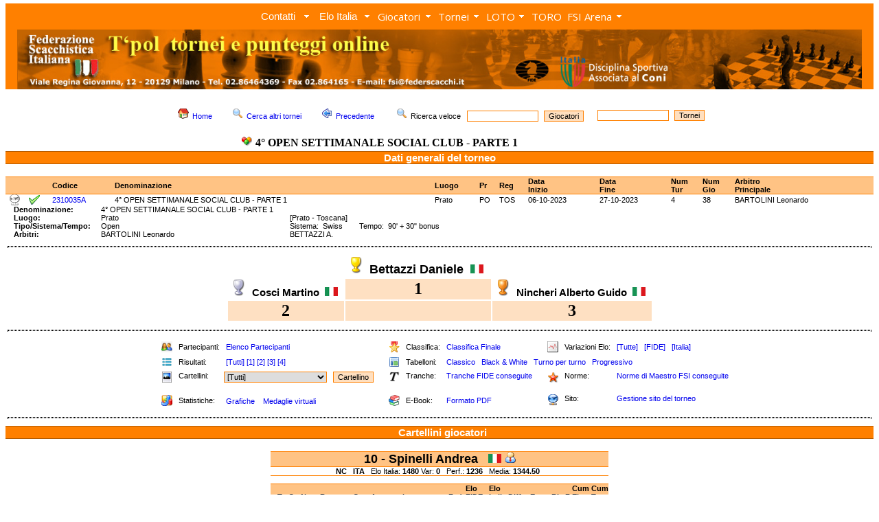

--- FILE ---
content_type: text/html; charset=UTF-8
request_url: http://www.torneionline.com/tornei_d.php?codice=2310035A&gix=10&tipo=g&ord=u&sen=a
body_size: 36240
content:
<html>

<head>
	<title>FSI - Federazione Scacchistica Italiana</title>
	<META NAME="keywords" CONTENT="chess, scacchi, echecs, jaque, games, gioco, ELO, ECO, photos, biographies, player, equipment, tournament, software, club, circoli, FSI, FIDE, CONI">
	<link rel="stylesheet" type="text/css" href="zen_st.css">
	<LINK REL="shortcut icon" HREF="https://www.federscacchi.it/favicon.ico">
		<link rel="stylesheet" href="trnomenu/mbcsmbmcp.css" type="text/css" />
		<link rel="stylesheet" type="text/css" href="https://fonts.googleapis.com/css?family=Open+Sans">


</head>

<body class="corpo" topmargin="5">

<!-- DHTML Menu Builder Loader Code START
<div id="dmbri" style="position:absolute;">
<img src="menu/dmb_i.gif" name="dmbif" width="1" height="1" border="0" alt="">
<img src="menu/dmb_m.gif" name="dmbjs" width="1" height="1" border="0" alt="">
</div>
<script language="JavaScript" type="text/javascript">
var rimPath=null;var rjsPath=null;var rPath2Root=null;function InitRelCode(){var iImg;var jImg;var tObj;if(!document.layers){iImg=document.images['dmbif'];jImg=document.images['dmbjs'];tObj=jImg;}else{tObj=document.layers['dmbri'];if(tObj){iImg=tObj.document.images['dmbif'];jImg=tObj.document.images['dmbjs'];}}if(!tObj){window.setTimeout("InitRelCode()",700);return false;}rimPath=_gp(iImg.src);rjsPath=_gp(jImg.src);rPath2Root=rjsPath+"../";return true;}function _purl(u){return xrep(xrep(u,"%%REP%%",rPath2Root),"\\","/");}function _fip(img){if(img.src.indexOf("%%REL%%")!=-1) img.src=rimPath+img.src.split("%%REL%%")[1];return img.src;}function _gp(p){return p.substr(0,p.lastIndexOf("/")+1);}function xrep(s,f,n){if(s) s=s.split(f).join(n);return s;}InitRelCode();
</script>
<script language="JavaScript" type="text/javascript">
function LoadMenus() {if(!rjsPath){window.setTimeout("LoadMenus()", 10);return false;}var navVer = navigator.appVersion;
if(navVer.substr(0,3) >= 4)
if((navigator.appName=="Netscape") && (parseInt(navigator.appVersion)==4)) {
document.write('<' + 'script language="JavaScript" type="text/javascript" src="' + rjsPath + 'nszen_menu.js"><\/script\>');
} else {
document.write('<' + 'script language="JavaScript" type="text/javascript" src="' + rjsPath + 'iezen_menu.js"><\/script\>');
}return true;}LoadMenus();</script>

DHTML Menu Builder Loader Code END -->

<!-- Easy button & menu maker - inizio -->

<div id="mbmcpebul_wrapper">
  <ul id="mbmcpebul_table" class="mbmcpebul_menulist css_menu">
  <li><div class="arrow buttonbg" style="width: 85px;"><a class="button_1">Contatti</a></div>
    <ul class="img_16">
    <li><a href="https://www.torneionline.com/elo_contatti.php?tipo=0" class="with_img_16" title=""><img src="trnomenu/mbico_mbmcp_1.png" alt="" />Contatti</a></li>
    <li class="separator"><div></div></li>
    <li><a href="https://www.torneionline.com/elo_notizie.php?tipo=0" class="with_img_16" title=""><img src="trnomenu/mbico_mbmcp_2.png" alt="" />Tutti i comunicati</a></li>
    <li class="separator"><div></div></li>
    <li><a href="https://www.federscacchi.it/" class="with_img_16" title=""><img src="trnomenu/mbico_mbmcp_3.png" alt="" />Sito FSI</a></li>
    <li><a href="https://www.arbitriscacchi.com/" class="with_img_15" title=""><img src="trnomenu/mbico_mbmcp_4.png" alt="" />Sito Settore Arbitrale</a></li>
    <li class="separator"><div></div></li>
    <li><a href="https://www.fide.com/" target="_blank" class="with_img_16" title=""><img src="trnomenu/mbico_mbmcp_5.png" alt="" />FIDE</a></li>
    <li><a href="https://www.europechess.org/" target="_blank" class="with_img_16" title=""><img src="trnomenu/mbico_mbmcp_6.png" alt="" />ECU</a></li>
    <li><a href="https://www.coni.it/it/" target="_blank" class="with_img_16" title=""><img src="trnomenu/mbico_mbmcp_7.png" alt="" />CONI</a></li>
    <li class="separator"><div></div></li>
    <li><a href="mailto:admin@torneionline.com" class="with_img_16" title=""><img src="trnomenu/mbico_mbmcp_8.png" alt="" />Email</a></li>
    <li><a href="https://www.torneionline.com/index.php" class="with_img_16" title=""><img src="trnomenu/mbico_mbmcp_9.png" alt="" />Home</a></li>
    </ul></li>
  <li><div class="arrow buttonbg"><a class="button_2">Elo Italia</a></div>
    <ul class="img_16">
    <li><a href="https://www.torneionline.com/elo_download.php?tipo=0" class="with_img_16" title=""><img src="trnomenu/mbico_mbmcp_10.png" alt="" />Download</a></li>
    <li><a href="https://www.torneionline.com/documentazione.php" class="with_img_16" title=""><img src="trnomenu/mbico_mbmcp_11.png" alt="" />Documentazione</a></li>
    </ul></li>
  <li><div class="arrow buttonbg" style="width: 88px;"><a>Giocatori</a></div>
    <ul class="img_16">
    <li><a href="https://www.torneionline.com/giocatori.php?tipo=0" class="with_img_16" title=""><img src="trnomenu/mbico_mbmcp_12.png" alt="" />Ricerca</a></li>
    <li><a href="https://www.torneionline.com/giocatori_raffronto.php?tipo=0" class="with_img_16" title=""><img src="trnomenu/mbico_mbmcp_13.png" alt="" />Raffronto</a></li>
    <li><a href="https://www.torneionline.com/giocatori_statistiche.php?tipo=0" class="with_img_16" title=""><img src="trnomenu/mbico_mbmcp_14.png" alt="" />Statistiche</a></li>
    </ul></li>
  <li><div class="arrow buttonbg" style="width: 69px;"><a>Tornei</a></div>
    <ul class="img_16">
    <li><a href="https://www.torneionline.com/tornei.php?tipo=0" class="with_img_16" title=""><img src="trnomenu/mbico_mbmcp_15.png" alt="" />Ricerca</a></li>
    <li><a href="https://www.torneionline.com/tornei_statistiche.php?tipo=0" class="with_img_16" title=""><img src="trnomenu/mbico_mbmcp_16.png" alt="" />Statistiche</a></li>
    </ul></li>
  <li><div class="arrow buttonbg" style="width: 65px;"><a>LOTO<br /></a></div>
    <ul class="img_16">
    <li><a href="https://www.torneionline.com/loto_tornei.php?tipo=0" class="with_img_16" title=""><img src="trnomenu/mbico_mbmcp_17.png" alt="" />Ricerca</a></li>
    <li><a href="https://www.torneionline.com/loto_documentazione.php" class="with_img_16" title=""><img src="trnomenu/mbico_mbmcp_18.png" alt="" />Documentazione</a></li>
    <li class="separator"><div></div></li>
    <li><a href="https://www.torneionline.com/loto.php" class="with_img_16" title=""><img src="trnomenu/mbico_mbmcp_19.png" alt="" />Home</a></li>
    </ul></li>
  <li><div class="buttonbg" style="width: 51px;"><a href="https://www.torneionline.com/toro/" class="button_6">TORO<br /></a></div></li>
  <li><div class="arrow buttonbg" style="width: 89px;"><a>FSI Arena</a></div>
    <ul class="img_16">
    <li><a href="https://www.premiumchess.net/" target="_blank" class="with_img_16" title=""><img src="trnomenu/mbico_mbmcp_20.png" alt="" />Home</a></li>
    <li><a href="https://www.premiumchess.net/" target="_blank" class="with_img_16" title=""><img src="trnomenu/mbico_mbmcp_21.png" alt="" />Elo Online FSI Arena</a></li>
    </ul></li>
  </ul>
</div>
<!-- Menus will work without this javascript file. It is used only for extra
     effects, improved usability, compatibility with very old web browsers
     and support for touch screen devices. -->
<script type="text/javascript" src="trnomenu/mbjsmbmcp.js"></script>
<!-- Easy button & menu maker - fine -->

<table cellpadding=0 cellspacing=0><tr><td></td></tr></table>

<div align="center">
<table  width=100% cellpadding=0 cellspacing=0>
	<tr>
		<td bgcolor=FF8000 align=center>

<script language="javascript">
   var altezza = window.screen.height;
   var larghezza = window.screen.width;
       if (larghezza == 800)
       {
            document.write("<a href=index.php><img class=nobrd src=img/zen_inte.jpg width=752></a>");
       }
       else if (larghezza == 1024)
       {
           document.write("<a href=index.php><img class=nobrd src=img/zen_inte.jpg width=978></a>");
       }
       else if (larghezza == 1440)
       {
           document.write("<a href=index.php><img class=nobrd src=img/zen_inte.jpg></a>");
       }
       else if (larghezza == 1280)
       {
           document.write("<a href=index.php><img class=nobrd src=img/zen_inte.jpg width=1230></a>");
       }
       else if (larghezza == 640)
       {
           document.write("<a href=index.php><img class=nobrd src=img/zen_inte.jpg width=590></a>");
       }
       else
       {
           document.write("<a href=index.php><img class=nobrd src=img/zen_inte.jpg></a>");
       }
</script>

<!--		<a href="index.php" ><img class="nobrd" src="img/zen_inte.jpg" style="margin-top:3;"></a> -->
		</td>
	</tr>
</table>
<table><tr><td></td></tr></table>
<CENTER>
	<TABLE cellSpacing=0 cellPadding=0 width=100% border=0 bgcolor=FFFFFF>
	</TABLE>
</CENTER>
	<CENTER>
		<TABLE cellSpacing=0 cellPadding=0 width=100% border=0 bgcolor=FFFFFF>
		<TR>
		<TD valign=top bgcolor=FFFFFF>

<!-- da qui in poi c'� il corpo centrale -->


			<BR>
			<CENTER>
			<table>
				<tr>
					<td>
			<FORM ACTION=giocatori.php METHOD=POST>
						<A HREF=index.php><IMG SRC=img/folder_home16.png hspace=5 border=0></A><SPAN class=tpolcorpo><A HREF=index.php>Home</A></SPAN>&nbsp;&nbsp;&nbsp;&nbsp;&nbsp;

						<A HREF=tornei.php?tipo=0><IMG SRC=img/viewmag16.png hspace=5 border=0></A><SPAN class=tpolcorpo><A HREF=tornei.php?tipo=0>Cerca altri tornei</A></SPAN>&nbsp;&nbsp;&nbsp;&nbsp;&nbsp;

						<a href="javascript:window.history.back();"><IMG SRC=img/back16.png hspace=5 border=0></a><SPAN class=tpolcorpo><a href="javascript:window.history.back();">Precedente</a>
						</SPAN>&nbsp;&nbsp;&nbsp;&nbsp;&nbsp;

						<IMG SRC=img/viewmag16.png hspace=5 border=0><SPAN class=tpolcorpo>Ricerca veloce &nbsp;&nbsp;</SPAN><INPUT class=tpolsearch TYPE="text" SIZE=15 NAME="nome">&nbsp;&nbsp;<INPUT TYPE=HIDDEN NAME=tipo VALUE=11><INPUT class=tpolsubmit TYPE="submit" VALUE="Giocatori">&nbsp;&nbsp;&nbsp;&nbsp;
			</FORM>
					</td>


					<td>
			<FORM ACTION=tornei.php METHOD=POST>
						<INPUT class=tpolsearch TYPE="text" SIZE=15 NAME="nome">&nbsp;&nbsp;<INPUT TYPE=HIDDEN NAME=tipo VALUE=2><INPUT class=tpolsubmit TYPE="submit" VALUE="Tornei">
			</FORM>
					</td>



				</tr>
				<tr>
					<td align=center>
						<IMG SRC=img/kdf16.png hspace=5><SPAN class=tpolcorpobigbig><B>4° OPEN SETTIMANALE SOCIAL CLUB - PARTE 1</B></SPAN>&nbsp;&nbsp;&nbsp;&nbsp;&nbsp;
					</td>
				</tr>
			</table>
			</CENTER>
			</FORM>
	<table width=100% cellpadding=0 cellspacing=0>
		<tr>
			<td class=tpoltitolobig>
					<SPAN class=tpolcorpoverybig><B><font color=FFFFFF><CENTER>Dati generali del torneo</CENTER></font></B></SPAN>
			</td>
		</tr>
	</table>		<BR>
			<table width=100% cellpadding=0 cellspacing=0>
			<tr>
				<td class=tpoltitolo><SPAN class=tpolcorpo><B>&nbsp;</B></SPAN></td>
				<td class=tpoltitolo><SPAN class=tpolcorpo><B>&nbsp;</B></SPAN></td>
				<td class=tpoltitolo><SPAN class=tpolcorpo><B>&nbsp;</B></SPAN></td>
				<td class=tpoltitolo><SPAN class=tpolcorpo><B>&nbsp;</B></SPAN></td>
				<td class=tpoltitolo><SPAN class=tpolcorpo><B>Codice</B></SPAN></td>
				<td class=tpoltitolo><SPAN class=tpolcorpo><B>Denominazione</B></SPAN></td>
				<td class=tpoltitolo><SPAN class=tpolcorpo><B>Luogo</B></SPAN></td>
				<td class=tpoltitolo><SPAN class=tpolcorpo><B>Pr</SPAN></td>
				<td class=tpoltitolo><SPAN class=tpolcorpo><B>Reg</SPAN></td>
				<td class=tpoltitolo><SPAN class=tpolcorpo><B>Data<BR>Inizio</B></SPAN></td>
				<td class=tpoltitolo><SPAN class=tpolcorpo><B>Data<BR>Fine</B></SPAN></td>
				<td class=tpoltitolo><SPAN class=tpolcorpo><B>Num<BR>Tur</B></SPAN></td>
				<td class=tpoltitolo><SPAN class=tpolcorpo><B>Num<BR>Gio</B></SPAN></td>
				<td class=tpoltitolo><SPAN class=tpolcorpo><B>Arbitro<BR>Principale</B></SPAN></td>
			</tr>			<tr>
				<td bgcolor=FFFFFF><SPAN class=tpolcorpo></SPAN></td>
				<td bgcolor=FFFFFF><SPAN class=tpolcorpo><A HREF=tornei_sito.php?codice=2310035A&tipo=a><IMG SRC=img/network_bn.png border=0 ALT="Aggiungi il link al sito del torneo"></A></SPAN></td>
				<td bgcolor=FFFFFF><SPAN class=tpolcorpo><IMG SRC=img/ok.png alt="Torneo con tutti i dati di dettaglio"></A></SPAN></td>
				<td bgcolor=FFFFFF><SPAN class=tpolcorpo></SPAN></td>
				<td bgcolor=FFFFFF><SPAN class=tpolcorpo><A HREF=tornei_d.php?codice=2310035A&tipo=c&ord=c&sen=a>2310035A</A></SPAN></td>
				<td bgcolor=FFFFFF><SPAN class=tpolcorpo>4° OPEN SETTIMANALE SOCIAL CLUB - PARTE 1</SPAN></td>
				<td bgcolor=FFFFFF><SPAN class=tpolcorpo>Prato</SPAN></td>
				<td bgcolor=FFFFFF><SPAN class=tpolcorpo>PO</SPAN></td>
				<td bgcolor=FFFFFF><SPAN class=tpolcorpo>TOS</SPAN></td>
				<td bgcolor=FFFFFF><SPAN class=tpolcorpo>06-10-2023</SPAN></td>
				<td bgcolor=FFFFFF><SPAN class=tpolcorpo>27-10-2023</SPAN></td>
				<td bgcolor=FFFFFF><SPAN class=tpolcorpo>4</SPAN></td>
				<td bgcolor=FFFFFF><SPAN class=tpolcorpo>38</SPAN></td>
				<td bgcolor=FFFFFF><SPAN class=tpolcorpo>BARTOLINI Leonardo</SPAN></td>
			<tr>
		</table>
		<table cellpadding=0 cellspacing=0>

			<tr>
				<td>
					<SPAN class=tpolcorpo><B>&nbsp;&nbsp;&nbsp;&nbsp;Denominazione:</B>&nbsp;&nbsp;&nbsp;&nbsp;&nbsp;</SPAN>
				</td>
				<td>
					<SPAN class=tpolcorpo>4° OPEN SETTIMANALE SOCIAL CLUB - PARTE 1&nbsp;&nbsp;&nbsp;&nbsp;&nbsp;&nbsp;&nbsp;&nbsp;</SPAN>
				</td>
				<td>
					<SPAN class=tpolcorpo></SPAN>
				</td>
			</tr>

			<tr>
				<td>
					<SPAN class=tpolcorpo><B>&nbsp;&nbsp;&nbsp;&nbsp;Luogo:</B>&nbsp;&nbsp;&nbsp;&nbsp;&nbsp;</SPAN>
				</td>
				<td>
					<SPAN class=tpolcorpo>Prato&nbsp;&nbsp;&nbsp;&nbsp;&nbsp;&nbsp;&nbsp;&nbsp;</SPAN>
				</td>
				<td>
					<SPAN class=tpolcorpo>[Prato - Toscana]</SPAN>
				</td>
			</tr>

			<tr>
				<td>
					<SPAN class=tpolcorpo><B>&nbsp;&nbsp;&nbsp;&nbsp;Tipo/Sistema/Tempo:</B>&nbsp;&nbsp;&nbsp;&nbsp;&nbsp;</SPAN>
				</td>
				<td>
					<SPAN class=tpolcorpo>Open&nbsp;&nbsp;&nbsp;&nbsp;&nbsp;&nbsp;&nbsp;&nbsp;</SPAN>
				</td>
				<td>
					<SPAN class=tpolcorpo>Sistema:&nbsp;&nbsp;Swiss&nbsp;&nbsp;&nbsp;&nbsp;&nbsp;&nbsp;&nbsp;&nbsp;Tempo:&nbsp;&nbsp;90' + 30" bonus</SPAN>
				</td>
			</tr>

			<tr>
				<td>
					<SPAN class=tpolcorpo><B>&nbsp;&nbsp;&nbsp;&nbsp;Arbitri:</B>&nbsp;&nbsp;&nbsp;&nbsp;&nbsp;</SPAN>
				</td>
				<td>
					<SPAN class=tpolcorpo>BARTOLINI Leonardo&nbsp;&nbsp;&nbsp;&nbsp;&nbsp;&nbsp;&nbsp;&nbsp;</SPAN>
				</td>
				<td>
					<SPAN class=tpolcorpo>BETTAZZI A.</SPAN>
				</td>
			</tr>

		</table>

		<table width=100%>
			<tr><td><hr class=tpolhr></td></tr>
		</table>


					<table align=center>
						<tr>
							<td>
								<BR>
							</td>
							<td align=center>
								<IMG SRC=img/coppa_oro.png hspace=3>
								<SPAN class=tpolcorpoveryverybig><B>Bettazzi Daniele&nbsp;&nbsp;<IMG SRC=img/flags/ITA.png>&nbsp;&nbsp;</B></SPAN>
							</td>
							<td>
								<BR>
							</td>
						</tr>
						<tr>
							<td align=center>
								<IMG SRC=img/coppa_arg.png hspace=3>
								<SPAN class=tpolcorpoverybig><B>Cosci Martino&nbsp;&nbsp;<IMG SRC=img/flags/ITA.png>&nbsp;&nbsp;</B></SPAN>
							</td>
							<td align=center bgcolor=FEE0C2>
								<FONT SIZE=5 FACE=verdana><B>1</B></FONT>
							</td>
							<td align=center>
								<IMG SRC=img/coppa_bro.png hspace=3>
								<SPAN class=tpolcorpoverybig><B>Nincheri Alberto Guido&nbsp;&nbsp;<IMG SRC=img/flags/ITA.png>&nbsp;&nbsp;</B></SPAN>
							</td>
						</tr>
						<tr>
							<td align=center  bgcolor=FEE0C2>
								<FONT SIZE=5 FACE=verdana><B>2</B></FONT>
							</td>
							<td bgcolor=FEE0C2>
								<BR>
							</td>
							<td align=center  bgcolor=FEE0C2>
								<FONT SIZE=5 FACE=verdana><B>3</B></FONT>
							</td>
						</tr>
					</table>

		<table width=100%>
			<tr><td><hr class=tpolhr></td></tr>
		</table>

			<table align=center>
				<tr>
					<td>&nbsp;&nbsp;&nbsp;<BR></td>
					<td class=tpolthin><SPAN class=tpolcorpo><IMG SRC=img/user16.png></SPAN></td>
					<td class=tpolthin><SPAN class=tpolcorpo>&nbsp;Partecipanti:</SPAN></td>
					<td class=tpolthin><SPAN class=tpolcorpo>&nbsp;<A HREF=tornei_d.php?codice=2310035A&tipo=p&ord=u&sen=a>Elenco Partecipanti</A></SPAN></td>
					<td>&nbsp;&nbsp;&nbsp;<BR></td>

					<td class=tpolthin><SPAN class=tpolcorpo><IMG SRC=img/stella.png></SPAN></td>

					<td class=tpolthin><SPAN class=tpolcorpo>&nbsp;Classifica:</SPAN></td>

					<td class=tpolthin><SPAN class=tpolcorpo>&nbsp;<A HREF=tornei_d.php?codice=2310035A&tipo=c&ord=c&sen=a>Classifica Finale</A></SPAN></td>

					<td>&nbsp;&nbsp;&nbsp;<BR></td>

					<td class=tpolthin><SPAN class=tpolcorpo><IMG SRC=img/log16.png></SPAN></td>

					<td class=tpolthin><SPAN class=tpolcorpo>&nbsp;Variazioni Elo:</SPAN></td>

					<td class=tpolthin>	<SPAN class=tpolcorpo>&nbsp;<A HREF=tornei_d.php?codice=2310035A&tipo=e&ord=u&sen=a&tipelo=a>[Tutte]</A>&nbsp;&nbsp;&nbsp;<A HREF=tornei_d.php?codice=2310035A&tipo=e&ord=u&sen=a&tipelo=f>[FIDE]</A>&nbsp;&nbsp;&nbsp;<A HREF=tornei_d.php?codice=2310035A&tipo=e&ord=u&sen=a&tipelo=i>[Italia]</A></SPAN></td>
				</tr>
				<tr>
					<td>&nbsp;&nbsp;&nbsp;<BR></td>
					<td class=tpolthin><SPAN class=tpolcorpo><IMG SRC=img/player16.png></SPAN></td>
					<td class=tpolthin><SPAN class=tpolcorpo>&nbsp;Risultati:</SPAN></td>
					<td class=tpolthin><SPAN class=tpolcorpo>
					&nbsp;<A HREF=tornei_d.php?codice=2310035A&tipo=a&ord=u&sen=a&tux=0>[Tutti]</A>&nbsp;<A HREF=tornei_d.php?codice=2310035A&tipo=a&ord=u&sen=a&tux=1>[1]</A>&nbsp;<A HREF=tornei_d.php?codice=2310035A&tipo=a&ord=u&sen=a&tux=2>[2]</A>&nbsp;<A HREF=tornei_d.php?codice=2310035A&tipo=a&ord=u&sen=a&tux=3>[3]</A>&nbsp;<A HREF=tornei_d.php?codice=2310035A&tipo=a&ord=u&sen=a&tux=4>[4]</A>					</SPAN></td>
					<td>&nbsp;&nbsp;&nbsp;<BR></td>
					<td class=tpolthin><SPAN class=tpolcorpo><IMG SRC=img/zen_new.png></SPAN></td>
					<td class=tpolthin><SPAN class=tpolcorpo>&nbsp;Tabelloni:</SPAN></td>
					<td class=tpolthin colspan=5>
					<SPAN class=tpolcorpo>
					&nbsp;<A HREF=tornei_d.php?codice=2310035A&tipo=t&ord=u&sen=a>Classico</A>
					&nbsp;&nbsp;<A HREF=tornei_d.php?codice=2310035A&tipo=b&ord=u&sen=a>Black & White</A>
					&nbsp;&nbsp;<A HREF=tornei_d.php?codice=2310035A&tipo=m&ord=u&sen=a>Turno per turno</A>
					&nbsp;&nbsp;<A HREF=tornei_d.php?codice=2310035A&tipo=n&ord=u&sen=a>Progressivo</A>
					</SPAN></td>
				</tr>
				<tr>
					<td valign=top>&nbsp;&nbsp;&nbsp;<BR></td>
					<td valign=top class=tpolthin><SPAN class=tpolcorpo><IMG SRC=img/thumbnail.png></SPAN></td>
					<td valign=top class=tpolthin><SPAN class=tpolcorpo>&nbsp;Cartellini:</SPAN></td>
					<td valign=top class=tpolthin><SPAN class=tpolcorpo><FORM ACTION=tornei_d.php METHOD=POST><select name=gix class=tpolsearch><option class=tpolsearch value="0">[Tutti]<option class=tpolsearch value="25">Azzini Leonardo Giacomo<option class=tpolsearch value="11">Bagni Andrea<option class=tpolsearch value="21">Baldi Gianluca<option class=tpolsearch value="23">Bandinelli Constantin<option class=tpolsearch value="1">Bettazzi Daniele<option class=tpolsearch value="17">Biagioli Giorgio<option class=tpolsearch value="26">Bortolozzi Alessandro Etto<option class=tpolsearch value="15">Caccamo Siria<option class=tpolsearch value="18">Cinquemani Christian<option class=tpolsearch value="27">Cinquemani Claudio<option class=tpolsearch value="28">Cojocaru Patrizia<option class=tpolsearch value="9">Cosci Martino<option class=tpolsearch value="3">Dal Pra Caputo Stefano<option class=tpolsearch value="8">Di Stefano Danilo<option class=tpolsearch value="16">Donati Stefano<option class=tpolsearch value="5">Gazhdaj Lazer<option class=tpolsearch value="29">Gorini Alessio<option class=tpolsearch value="20">Gorini Marco<option class=tpolsearch value="30">Gorini Niccolo '<option class=tpolsearch value="31">Guzzardi Stefano<option class=tpolsearch value="32">Lukaj Malvine<option class=tpolsearch value="12">Marcelli Fabio<option class=tpolsearch value="33">Nesi Vittoria<option class=tpolsearch value="4">Nincheri Alberto Guido<option class=tpolsearch value="34">Petrucci Francesco<option class=tpolsearch value="14">Pierattini Lorenzo Riccard<option class=tpolsearch value="19">Ranaldi Marco<option class=tpolsearch value="6">Santoni Federico<option class=tpolsearch value="35">Sanzo Ettore<option class=tpolsearch value="7">Scali Sandro<option class=tpolsearch value="13">Sergi Alessandro<option class=tpolsearch value="36">Spada Vittoria<option class=tpolsearch value="10">Spinelli Andrea<option class=tpolsearch value="22">Sposato Giovanni<option class=tpolsearch value="37">Steri Rebecca<option class=tpolsearch value="24">Steri Stella<option class=tpolsearch value="2">Valori Vincenzo<option class=tpolsearch value="38">Vasile Alexandru</select>&nbsp;&nbsp;&nbsp;<INPUT TYPE=HIDDEN NAME=codice VALUE=2310035A><INPUT TYPE=HIDDEN NAME=tipo VALUE=g><INPUT TYPE=HIDDEN NAME=ord VALUE=u><INPUT TYPE=HIDDEN NAME=sen VALUE=a><INPUT class=tpolsubmit TYPE=submit VALUE=Cartellino>					</SPAN></td>
					<td valign=top>&nbsp;&nbsp;&nbsp;<BR></td>
					<td valign=top class=tpolthin><SPAN class=tpolcorpo><IMG SRC=img/text16.gif></SPAN></td>
					<td valign=top class=tpolthin><SPAN class=tpolcorpo>&nbsp;Tranche:</SPAN></td>
					<td valign=top class=tpolthin><SPAN class=tpolcorpo>&nbsp;<A HREF=tornei_d.php?codice=2310035A&tipo=h&ord=u&sen=a>Tranche FIDE conseguite</A></SPAN></td>

					<td valign=top>&nbsp;&nbsp;&nbsp;<BR></td>
					<td valign=top class=tpolthin><SPAN class=tpolcorpo><IMG SRC=img/mozilla.png></SPAN></td>
					<td valign=top class=tpolthin><SPAN class=tpolcorpo>&nbsp;Norme:</SPAN></td>
					<td valign=top class=tpolthin><SPAN class=tpolcorpo>&nbsp;<A HREF=tornei_d.php?codice=2310035A&tipo=w&ord=u&sen=a>Norme di Maestro FSI conseguite</A>


				</tr>
				<tr>
					<td>&nbsp;&nbsp;&nbsp;<BR></td>
					<td class=tpolthin><SPAN class=tpolcorpo><IMG SRC=img/kchart16.png></SPAN></td>
					<td class=tpolthin><SPAN class=tpolcorpo>&nbsp;Statistiche:</SPAN></td>
					<td class=tpolthin><SPAN class=tpolcorpo>&nbsp;<A HREF=tornei_d.php?codice=2310035A&tipo=s&ord=u&sen=a>Grafiche</A></SPAN>
					&nbsp;&nbsp;<SPAN class=tpolcorpo><A HREF=tornei_d.php?codice=2310035A&tipo=q&ord=u&sen=a>Medaglie virtuali</A></SPAN>
					</td>
					<td>&nbsp;&nbsp;&nbsp;<BR></td>
					<td class=tpolthin><SPAN class=tpolcorpo><IMG SRC=img/bookcase.png></SPAN></td>
					<td class=tpolthin><SPAN class=tpolcorpo>&nbsp;E-Book:</SPAN></td>
					<td class=tpolthin><SPAN class=tpolcorpo>&nbsp;<A HREF=book.php?codice=2310035A>Formato PDF</A></SPAN></td>
					<td valign=top>&nbsp;&nbsp;&nbsp;<BR></td>
					<td valign=top class=tpolthin><SPAN class=tpolcorpo><IMG SRC=img/network.png></SPAN></td>
					<td valign=top class=tpolthin><SPAN class=tpolcorpo>&nbsp;Sito:</SPAN></td>
					<td valign=top class=tpolthin><SPAN class=tpolcorpo>&nbsp;<A HREF=tornei_sito.php?codice=2310035A&tipo=a>Gestione sito del torneo</A>
					</SPAN></td>
				</tr>
			</table>
		<table width=100%><tr><td><hr class=tpolhr></td></tr></table>














































	<table width=100% cellpadding=0 cellspacing=0>
		<tr>
			<td class=tpoltitolobigcenter>
					<SPAN class=tpolcorpoverybig><B>&nbsp;&nbsp;<font color=FFFFFF>Cartellini giocatori</font></B></SPAN>
			</td>
		</tr>
	</table>		<BR>
		<table cellpadding=0 cellspacing=0 align=center>
			<tr>
				<td class=tpoltitolo valign=top colspan=16><SPAN class=tpolcorpoveryverybig><CENTER><B>10 - Spinelli Andrea &nbsp;&nbsp;<IMG SRC=img/flags/ITA.png>&nbsp;<A HREF=giocatori_d.php?progre=32783&tipo=a><IMG SRC=img/personal16.png border=0 	title="Dati anagrafici"></A></B></CENTER></SPAN></td>
			</tr>
			<tr>
				<td colspan=16>
					<SPAN class=tpolcorpo><CENTER>
					&nbsp;<B>NC</B>
					&nbsp;&nbsp;<B>ITA</B>
					&nbsp;&nbsp;Elo Italia:  <B>1480</B> Var: <B>0</B>
					&nbsp;&nbsp;Perf.: <B>1236</B>
					&nbsp;&nbsp;Media: <B>1344.50</B>
					&nbsp;&nbsp;
					</CENTER>
				</td>
			</tr>
			<tr>
				<td class=tpoltitolo3 valign=top colspan=16><BR></td>
			</tr>
			<tr>
				<td colspan=16></td>
			</tr>
			<tr>
				<td class=tpoltitolo1 valign=top><SPAN class=tpolcorpo><B><BR></B></SPAN></td>
				<td class=tpoltitolo1 valign=top><SPAN class=tpolcorpo><B><BR></B></SPAN></td>
				<td class=tpoltitolo1 valign=top><SPAN class=tpolcorpo><B><BR></B></SPAN></td>
				<td class=tpoltitolo1 valign=top><SPAN class=tpolcorpo><B><BR></B></SPAN></td>
				<td class=tpoltitolo1 valign=top><SPAN class=tpolcorpo><B><BR></B></SPAN></td>
				<td class=tpoltitolo1 valign=top><SPAN class=tpolcorpo><B><BR></B></SPAN></td>
				<td class=tpoltitolo1 valign=top><SPAN class=tpolcorpo><B><BR></B></SPAN></td>
				<td class=tpoltitolo1 valign=top><SPAN class=tpolcorpo><B><BR></B></SPAN></td>
				<td class=tpoltitolo1 valign=top><SPAN class=tpolcorpo><B>&nbsp;Elo</B></SPAN></td>
				<td class=tpoltitolo1 valign=top><SPAN class=tpolcorpo><B>&nbsp;Elo</B></SPAN></td>
				<td class=tpoltitolo1 valign=top><SPAN class=tpolcorpo><B><BR></B></SPAN></td>
				<td class=tpoltitolo1 valign=top><SPAN class=tpolcorpo><B><BR></B></SPAN></td>
				<td class=tpoltitolo1 valign=top><SPAN class=tpolcorpo><B><BR></B></SPAN></td>
				<td class=tpoltitolo1 valign=top><SPAN class=tpolcorpo><B><BR></B></SPAN></td>
				<td class=tpoltitolo1 valign=top><SPAN class=tpolcorpo><B>&nbsp;Cum</B></SPAN></td>
				<td class=tpoltitolo1 valign=top><SPAN class=tpolcorpo><B>&nbsp;Cum</B></SPAN></td>
			</tr>
			<tr>
				<td class=tpoltitolo2 valign=top><SPAN class=tpolcorpo><B><BR></B></SPAN></td>
				<td class=tpoltitolo2 valign=top><SPAN class=tpolcorpo><B>&nbsp;T</B></SPAN></td>
				<td class=tpoltitolo2 valign=top><SPAN class=tpolcorpo><B>&nbsp;C</B></SPAN></td>
				<td class=tpoltitolo2 valign=top><SPAN class=tpolcorpo><B>&nbsp;Num</B></SPAN></td>
				<td class=tpoltitolo2 valign=top><SPAN class=tpolcorpo><B>&nbsp;Ban</B></SPAN></td>
				<td class=tpoltitolo2 valign=top><SPAN class=tpolcorpo><B>&nbsp;Cat</B></SPAN></td>
				<td class=tpoltitolo2 valign=top><SPAN class=tpolcorpo><B>&nbsp;Avversario</B></SPAN></td>
				<td class=tpoltitolo2 valign=top><SPAN class=tpolcorpo><B>&nbsp;Fed</B></SPAN></td>
				<td class=tpoltitolo2 valign=top><SPAN class=tpolcorpo><B>&nbsp;FIDE</B></SPAN></td>
				<td class=tpoltitolo2 valign=top><SPAN class=tpolcorpo><B>&nbsp;Italia</B></SPAN></td>
				<td class=tpoltitolo2 valign=top><SPAN class=tpolcorpo><B>&nbsp;Diff</B></SPAN></td>
				<td class=tpoltitolo2 valign=top><SPAN class=tpolcorpo><B>&nbsp;Exp</B></SPAN></td>
				<td class=tpoltitolo2 valign=top><SPAN class=tpolcorpo><B>&nbsp;Ris</B></SPAN></td>
				<td class=tpoltitolo2 valign=top><SPAN class=tpolcorpo><B>&nbsp;F</B></SPAN></td>
				<td class=tpoltitolo2 valign=top><SPAN class=tpolcorpo><B>&nbsp;Elo</B></SPAN></td>
				<td class=tpoltitolo2 valign=top><SPAN class=tpolcorpo><B>&nbsp;Tot</B></SPAN></td>
			</tr>


		<tr>
			<td class=tpolthin bgcolor=FFFFFF><SPAN class=tpolcorpo>&nbsp;</SPAN></td>
			<td class=tpolthin bgcolor=FFFFFF><SPAN class=tpolcorpo>&nbsp;1&nbsp;</SPAN></td>
			<td class=tpolthin bgcolor=FFFFFF><SPAN class=tpolcorpo>&nbsp;B&nbsp;</SPAN></td>
			<td class=tpolthin bgcolor=FFFFFF><SPAN class=tpolcorpo>&nbsp;29&nbsp;</SPAN></td>
			<td class=tpolthin bgcolor=FFFFFF><SPAN class=tpolcorpo>&nbsp;<IMG SRC=img/flags/ITA.png>&nbsp;<A HREF=giocatori_d.php?progre=16359&tipo=a><IMG SRC=img/personal16.png border=0 	title="Dati anagrafici"></A>&nbsp;</SPAN></td>
			<td class=tpolthin bgcolor=FFFFFF><SPAN class=tpolcorpo>&nbsp;NC&nbsp;</SPAN></td>
			<td class=tpolthin bgcolor=FFFFFF><SPAN class=tpolcorpo>&nbsp;<A HREF=tornei_d.php?codice=2310035A&gix=29&tipo=g&ord=u&sen=a title=Cartellino>Gorini Alessio</A>&nbsp;</SPAN></td>
			<td class=tpolthin bgcolor=FFFFFF><SPAN class=tpolcorpo>&nbsp;ITA&nbsp;</SPAN></td>
			<td class=tpolthin bgcolor=FFFFFF><SPAN class=tpolcorpo>&nbsp;&nbsp;</SPAN></td>
			<td class=tpolthin bgcolor=FFFFFF><SPAN class=tpolcorpo>&nbsp;999&nbsp;</SPAN></td>
			<td class=tpolthin bgcolor=FFFFFF><SPAN class=tpolcorpo>&nbsp;481&nbsp;</SPAN></td>
			<td class=tpolthin bgcolor=FFFFFF><SPAN class=tpolcorpo>&nbsp;0.92&nbsp;</SPAN></td>
			<td class=tpolthin bgcolor=FFFFFF><SPAN class=tpolcorpo>&nbsp;1&nbsp;</SPAN></td>
			<td class=tpolthin bgcolor=FFFFFF><SPAN class=tpolcorpo>&nbsp;&nbsp;</SPAN></td>
			<td class=tpolthin bgcolor=FFFFFF><SPAN class=tpolcorpo>&nbsp;1&nbsp;</SPAN></td>
			<td class=tpolthin bgcolor=FFFFFF><SPAN class=tpolcorpo>&nbsp;1&nbsp;</SPAN></td>
		</tr>

		<tr>
			<td class=tpolthin bgcolor=FFECD9><SPAN class=tpolcorpo>&nbsp;</SPAN></td>
			<td class=tpolthin bgcolor=FFECD9><SPAN class=tpolcorpo>&nbsp;2&nbsp;</SPAN></td>
			<td class=tpolthin bgcolor=FFECD9><SPAN class=tpolcorpo>&nbsp;N&nbsp;</SPAN></td>
			<td class=tpolthin bgcolor=FFECD9><SPAN class=tpolcorpo>&nbsp;1&nbsp;</SPAN></td>
			<td class=tpolthin bgcolor=FFECD9><SPAN class=tpolcorpo>&nbsp;<IMG SRC=img/flags/ITA.png>&nbsp;<A HREF=giocatori_d.php?progre=3200&tipo=a><IMG SRC=img/personal16.png border=0 	title="Dati anagrafici"></A>&nbsp;</SPAN></td>
			<td class=tpolthin bgcolor=FFECD9><SPAN class=tpolcorpo>&nbsp;NC&nbsp;</SPAN></td>
			<td class=tpolthin bgcolor=FFECD9><SPAN class=tpolcorpo>&nbsp;<A HREF=tornei_d.php?codice=2310035A&gix=1&tipo=g&ord=u&sen=a title=Cartellino>Bettazzi Daniele</A>&nbsp;</SPAN></td>
			<td class=tpolthin bgcolor=FFECD9><SPAN class=tpolcorpo>&nbsp;ITA&nbsp;</SPAN></td>
			<td class=tpolthin bgcolor=FFECD9><SPAN class=tpolcorpo>&nbsp;2010&nbsp;</SPAN></td>
			<td class=tpolthin bgcolor=FFECD9><SPAN class=tpolcorpo>&nbsp;&nbsp;</SPAN></td>
			<td class=tpolthin bgcolor=FFECD9><SPAN class=tpolcorpo>&nbsp;-530&nbsp;</SPAN></td>
			<td class=tpolthin bgcolor=FFECD9><SPAN class=tpolcorpo>&nbsp;0.08&nbsp;</SPAN></td>
			<td class=tpolthin bgcolor=FFECD9><SPAN class=tpolcorpo>&nbsp;0&nbsp;</SPAN></td>
			<td class=tpolthin bgcolor=FFECD9><SPAN class=tpolcorpo>&nbsp;&nbsp;</SPAN></td>
			<td class=tpolthin bgcolor=FFECD9><SPAN class=tpolcorpo>&nbsp;1&nbsp;</SPAN></td>
			<td class=tpolthin bgcolor=FFECD9><SPAN class=tpolcorpo>&nbsp;1&nbsp;</SPAN></td>
		</tr>

		<tr>
			<td class=tpolthin bgcolor=FFFFFF><SPAN class=tpolcorpo>&nbsp;</SPAN></td>
			<td class=tpolthin bgcolor=FFFFFF><SPAN class=tpolcorpo>&nbsp;3&nbsp;</SPAN></td>
			<td class=tpolthin bgcolor=FFFFFF><SPAN class=tpolcorpo>&nbsp;B&nbsp;</SPAN></td>
			<td class=tpolthin bgcolor=FFFFFF><SPAN class=tpolcorpo>&nbsp;21&nbsp;</SPAN></td>
			<td class=tpolthin bgcolor=FFFFFF><SPAN class=tpolcorpo>&nbsp;<IMG SRC=img/flags/ITA.png>&nbsp;<A HREF=giocatori_d.php?progre=1820&tipo=a><IMG SRC=img/personal16.png border=0 	title="Dati anagrafici"></A>&nbsp;</SPAN></td>
			<td class=tpolthin bgcolor=FFFFFF><SPAN class=tpolcorpo>&nbsp;NC&nbsp;</SPAN></td>
			<td class=tpolthin bgcolor=FFFFFF><SPAN class=tpolcorpo>&nbsp;<A HREF=tornei_d.php?codice=2310035A&gix=21&tipo=g&ord=u&sen=a title=Cartellino>Baldi Gianluca</A>&nbsp;</SPAN></td>
			<td class=tpolthin bgcolor=FFFFFF><SPAN class=tpolcorpo>&nbsp;ITA&nbsp;</SPAN></td>
			<td class=tpolthin bgcolor=FFFFFF><SPAN class=tpolcorpo>&nbsp;1140&nbsp;</SPAN></td>
			<td class=tpolthin bgcolor=FFFFFF><SPAN class=tpolcorpo>&nbsp;&nbsp;</SPAN></td>
			<td class=tpolthin bgcolor=FFFFFF><SPAN class=tpolcorpo>&nbsp;340&nbsp;</SPAN></td>
			<td class=tpolthin bgcolor=FFFFFF><SPAN class=tpolcorpo>&nbsp;0.88&nbsp;</SPAN></td>
			<td class=tpolthin bgcolor=FFFFFF><SPAN class=tpolcorpo>&nbsp;1&nbsp;</SPAN></td>
			<td class=tpolthin bgcolor=FFFFFF><SPAN class=tpolcorpo>&nbsp;&nbsp;</SPAN></td>
			<td class=tpolthin bgcolor=FFFFFF><SPAN class=tpolcorpo>&nbsp;2&nbsp;</SPAN></td>
			<td class=tpolthin bgcolor=FFFFFF><SPAN class=tpolcorpo>&nbsp;2&nbsp;</SPAN></td>
		</tr>

		<tr>
			<td class=tpolthin bgcolor=FFFFFF><SPAN class=tpolcorpo>&nbsp;</SPAN></td>
			<td class=tpolthin bgcolor=FFFFFF><SPAN class=tpolcorpo>&nbsp;4&nbsp;</SPAN></td>
			<td class=tpolthin bgcolor=FFFFFF><SPAN class=tpolcorpo>&nbsp;B&nbsp;</SPAN></td>
			<td class=tpolthin bgcolor=FFFFFF><SPAN class=tpolcorpo>&nbsp;18&nbsp;</SPAN></td>
			<td class=tpolthin bgcolor=FFFFFF><SPAN class=tpolcorpo>&nbsp;<IMG SRC=img/flags/ITA.png>&nbsp;<A HREF=giocatori_d.php?progre=8099&tipo=a><IMG SRC=img/personal16.png border=0 	title="Dati anagrafici"></A>&nbsp;</SPAN></td>
			<td class=tpolthin bgcolor=FFFFFF><SPAN class=tpolcorpo>&nbsp;NC&nbsp;</SPAN></td>
			<td class=tpolthin bgcolor=FFFFFF><SPAN class=tpolcorpo>&nbsp;<A HREF=tornei_d.php?codice=2310035A&gix=18&tipo=g&ord=u&sen=a title=Cartellino>Cinquemani Christian</A>&nbsp;</SPAN></td>
			<td class=tpolthin bgcolor=FFFFFF><SPAN class=tpolcorpo>&nbsp;ITA&nbsp;</SPAN></td>
			<td class=tpolthin bgcolor=FFFFFF><SPAN class=tpolcorpo>&nbsp;1229&nbsp;</SPAN></td>
			<td class=tpolthin bgcolor=FFFFFF><SPAN class=tpolcorpo>&nbsp;&nbsp;</SPAN></td>
			<td class=tpolthin bgcolor=FFFFFF><SPAN class=tpolcorpo>&nbsp;251&nbsp;</SPAN></td>
			<td class=tpolthin bgcolor=FFFFFF><SPAN class=tpolcorpo>&nbsp;0.81&nbsp;</SPAN></td>
			<td class=tpolthin bgcolor=FFFFFF><SPAN class=tpolcorpo>&nbsp;0&nbsp;</SPAN></td>
			<td class=tpolthin bgcolor=FFFFFF><SPAN class=tpolcorpo>&nbsp;&nbsp;</SPAN></td>
			<td class=tpolthin bgcolor=FFFFFF><SPAN class=tpolcorpo>&nbsp;2&nbsp;</SPAN></td>
			<td class=tpolthin bgcolor=FFFFFF><SPAN class=tpolcorpo>&nbsp;2&nbsp;</SPAN></td>
		</tr>			<tr>
				<td class=tpoltitolo3 valign=top><SPAN class=tpolcorpo><B><BR></B></SPAN></td>
				<td class=tpoltitolo3 valign=top><SPAN class=tpolcorpo><B><BR></B></SPAN></td>
				<td class=tpoltitolo3 valign=top><SPAN class=tpolcorpo><B><BR></B></SPAN></td>
				<td class=tpoltitolo3 valign=top><SPAN class=tpolcorpo><B><BR></B></SPAN></td>
				<td class=tpoltitolo3 valign=top><SPAN class=tpolcorpo><B><BR></B></SPAN></td>
				<td class=tpoltitolo3 valign=top><SPAN class=tpolcorpo><B><BR></B></SPAN></td>
				<td class=tpoltitolo3 valign=top><SPAN class=tpolcorpo><B><BR></B></SPAN></td>
				<td class=tpoltitolo3 valign=top><SPAN class=tpolcorpo><B><BR></B></SPAN></td>
				<td class=tpoltitolo3 valign=top><SPAN class=tpolcorpo><B><BR></B></SPAN></td>
				<td class=tpoltitolo3 valign=top><SPAN class=tpolcorpo><B><BR></B></SPAN></td>
				<td class=tpoltitolo3 valign=top><SPAN class=tpolcorpo><B><BR></B></SPAN></td>
				<td class=tpoltitolo3 valign=top><SPAN class=tpolcorpo><B>&nbsp;2.69&nbsp;</B></SPAN></td>
				<td class=tpoltitolo3 valign=top><SPAN class=tpolcorpo><B><BR></B></SPAN></td>
				<td class=tpoltitolo3 valign=top><SPAN class=tpolcorpo><B><BR></B></SPAN></td>
				<td class=tpoltitolo3 valign=top><SPAN class=tpolcorpo><B>&nbsp;2&nbsp;</B></SPAN></td>
				<td class=tpoltitolo3 valign=top><SPAN class=tpolcorpo><B>&nbsp;2&nbsp;</B></SPAN></td>
			</tr>
			<tr>
				<td class=tpoltitolo3 valign=top colspan=16><BR></td>
			</tr>		</table>

















	<BR><BR>

<!-- si arriva dalla zona centrale ... -->
				</td>
			</TR>
		</TABLE>

	<CENTER>
	<TABLE cellSpacing=0 cellPadding=0 width=100% border=0 bgcolor=FFFFFF>
  		<TR bgColor=00487D>
		   	<TD align=left colSpan=9 height=1></TD>
  		</TR>
		<TR>
			<TD WIDTH=5 HEIGHT=10></TD>
			<TD align=left width=220 height=10 bgcolor=B35A00></TD>
		   	<TD align=left width=1 bgColor=00487D></TD>
		   	<TD WIDTH=10 bgcolor=FFC080></TD>
		   	<TD align=center bgcolor=FFC080>

			</TD>
		   	<TD WIDTH=10 bgcolor=FFC080></TD>
		   	<TD align=left width=1 bgColor=00487D></TD>
			<TD align=left width=220 height=10 bgcolor=B35A00></TD>
			<TD WIDTH=5 HEIGHT=10></TD>
		</TR>
  		<TR bgColor=00487D>
		   	<TD align=left colSpan=9 height=1></TD>
  		</TR>
 		<TR>
			<TD colspan=9 class=corpo>
			<CENTER>
			<a href=https://www.federscacchi.it/doc_vari/MINF_Informativa_Privacy.pdf>Informativa Privacy</A>
			</CENTER>
		</TR>

	</TABLE>
	</CENTER>
	<BR><BR>